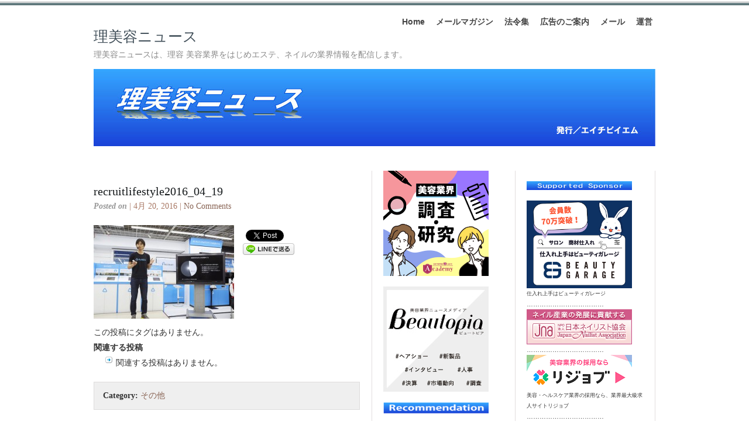

--- FILE ---
content_type: text/html; charset=UTF-8
request_url: http://ribiyo-news.jp/?attachment_id=17727
body_size: 83781
content:
<!DOCTYPE html PUBLIC "-//W3C//DTD XHTML 1.0 Transitional//EN" "http://www.w3.org/TR/xhtml1/DTD/xhtml1-transitional.dtd">
<html xmlns="http://www.w3.org/1999/xhtml">
<head profile="http://gmpg.org/xfn/11">
<meta http-equiv="Content-Type" content="text/html; charset=UTF-8" />
<meta name="distribution" content="global" />
<meta name="robots" content="follow, all" />
<meta name="language" content="en, sv" />

<title>「Airレジ」の常設サービスカウンター設置 recruitlifestyle2016_04_19 – 理美容ニュース</title>
<meta name="generator" content="WordPress 2.8.6" />
<!-- leave this for stats please -->

<link rel="Shortcut Icon" href="https://ribiyo-news.jp/wp-content/themes/elements-of-seo/images/favicon.ico" type="image/x-icon" />
<link rel="alternate" type="application/rss+xml" title="RSS 2.0" href="https://ribiyo-news.jp/?feed=rss2" />
<link rel="alternate" type="text/xml" title="RSS .92" href="https://ribiyo-news.jp/?feed=rss" />
<link rel="alternate" type="application/atom+xml" title="Atom 0.3" href="https://ribiyo-news.jp/?feed=atom" />
<link rel="pingback" href="https://ribiyo-news.jp/xmlrpc.php" />
	<link rel='archives' title='2025年12月' href='https://ribiyo-news.jp/?m=202512' />
	<link rel='archives' title='2025年11月' href='https://ribiyo-news.jp/?m=202511' />
	<link rel='archives' title='2025年10月' href='https://ribiyo-news.jp/?m=202510' />
	<link rel='archives' title='2025年9月' href='https://ribiyo-news.jp/?m=202509' />
	<link rel='archives' title='2025年8月' href='https://ribiyo-news.jp/?m=202508' />
	<link rel='archives' title='2025年7月' href='https://ribiyo-news.jp/?m=202507' />
	<link rel='archives' title='2025年6月' href='https://ribiyo-news.jp/?m=202506' />
	<link rel='archives' title='2025年5月' href='https://ribiyo-news.jp/?m=202505' />
	<link rel='archives' title='2025年4月' href='https://ribiyo-news.jp/?m=202504' />
	<link rel='archives' title='2025年3月' href='https://ribiyo-news.jp/?m=202503' />
	<link rel='archives' title='2025年2月' href='https://ribiyo-news.jp/?m=202502' />
	<link rel='archives' title='2025年1月' href='https://ribiyo-news.jp/?m=202501' />
	<link rel='archives' title='2024年12月' href='https://ribiyo-news.jp/?m=202412' />
	<link rel='archives' title='2024年11月' href='https://ribiyo-news.jp/?m=202411' />
	<link rel='archives' title='2024年10月' href='https://ribiyo-news.jp/?m=202410' />
	<link rel='archives' title='2024年9月' href='https://ribiyo-news.jp/?m=202409' />
	<link rel='archives' title='2024年8月' href='https://ribiyo-news.jp/?m=202408' />
	<link rel='archives' title='2024年7月' href='https://ribiyo-news.jp/?m=202407' />
	<link rel='archives' title='2024年6月' href='https://ribiyo-news.jp/?m=202406' />
	<link rel='archives' title='2024年5月' href='https://ribiyo-news.jp/?m=202405' />
	<link rel='archives' title='2024年4月' href='https://ribiyo-news.jp/?m=202404' />
	<link rel='archives' title='2024年3月' href='https://ribiyo-news.jp/?m=202403' />
	<link rel='archives' title='2024年2月' href='https://ribiyo-news.jp/?m=202402' />
	<link rel='archives' title='2024年1月' href='https://ribiyo-news.jp/?m=202401' />
	<link rel='archives' title='2023年12月' href='https://ribiyo-news.jp/?m=202312' />
	<link rel='archives' title='2023年11月' href='https://ribiyo-news.jp/?m=202311' />
	<link rel='archives' title='2023年10月' href='https://ribiyo-news.jp/?m=202310' />
	<link rel='archives' title='2023年9月' href='https://ribiyo-news.jp/?m=202309' />
	<link rel='archives' title='2023年8月' href='https://ribiyo-news.jp/?m=202308' />
	<link rel='archives' title='2023年7月' href='https://ribiyo-news.jp/?m=202307' />
	<link rel='archives' title='2023年6月' href='https://ribiyo-news.jp/?m=202306' />
	<link rel='archives' title='2023年5月' href='https://ribiyo-news.jp/?m=202305' />
	<link rel='archives' title='2023年4月' href='https://ribiyo-news.jp/?m=202304' />
	<link rel='archives' title='2023年3月' href='https://ribiyo-news.jp/?m=202303' />
	<link rel='archives' title='2023年2月' href='https://ribiyo-news.jp/?m=202302' />
	<link rel='archives' title='2023年1月' href='https://ribiyo-news.jp/?m=202301' />
	<link rel='archives' title='2022年12月' href='https://ribiyo-news.jp/?m=202212' />
	<link rel='archives' title='2022年11月' href='https://ribiyo-news.jp/?m=202211' />
	<link rel='archives' title='2022年10月' href='https://ribiyo-news.jp/?m=202210' />
	<link rel='archives' title='2022年9月' href='https://ribiyo-news.jp/?m=202209' />
	<link rel='archives' title='2022年8月' href='https://ribiyo-news.jp/?m=202208' />
	<link rel='archives' title='2022年7月' href='https://ribiyo-news.jp/?m=202207' />
	<link rel='archives' title='2022年6月' href='https://ribiyo-news.jp/?m=202206' />
	<link rel='archives' title='2022年5月' href='https://ribiyo-news.jp/?m=202205' />
	<link rel='archives' title='2022年4月' href='https://ribiyo-news.jp/?m=202204' />
	<link rel='archives' title='2022年3月' href='https://ribiyo-news.jp/?m=202203' />
	<link rel='archives' title='2022年2月' href='https://ribiyo-news.jp/?m=202202' />
	<link rel='archives' title='2022年1月' href='https://ribiyo-news.jp/?m=202201' />
	<link rel='archives' title='2021年12月' href='https://ribiyo-news.jp/?m=202112' />
	<link rel='archives' title='2021年11月' href='https://ribiyo-news.jp/?m=202111' />
	<link rel='archives' title='2021年10月' href='https://ribiyo-news.jp/?m=202110' />
	<link rel='archives' title='2021年9月' href='https://ribiyo-news.jp/?m=202109' />
	<link rel='archives' title='2021年8月' href='https://ribiyo-news.jp/?m=202108' />
	<link rel='archives' title='2021年7月' href='https://ribiyo-news.jp/?m=202107' />
	<link rel='archives' title='2021年6月' href='https://ribiyo-news.jp/?m=202106' />
	<link rel='archives' title='2021年5月' href='https://ribiyo-news.jp/?m=202105' />
	<link rel='archives' title='2021年4月' href='https://ribiyo-news.jp/?m=202104' />
	<link rel='archives' title='2021年3月' href='https://ribiyo-news.jp/?m=202103' />
	<link rel='archives' title='2021年2月' href='https://ribiyo-news.jp/?m=202102' />
	<link rel='archives' title='2021年1月' href='https://ribiyo-news.jp/?m=202101' />
	<link rel='archives' title='2020年12月' href='https://ribiyo-news.jp/?m=202012' />
	<link rel='archives' title='2020年11月' href='https://ribiyo-news.jp/?m=202011' />
	<link rel='archives' title='2020年10月' href='https://ribiyo-news.jp/?m=202010' />
	<link rel='archives' title='2020年9月' href='https://ribiyo-news.jp/?m=202009' />
	<link rel='archives' title='2020年8月' href='https://ribiyo-news.jp/?m=202008' />
	<link rel='archives' title='2020年7月' href='https://ribiyo-news.jp/?m=202007' />
	<link rel='archives' title='2020年6月' href='https://ribiyo-news.jp/?m=202006' />
	<link rel='archives' title='2020年5月' href='https://ribiyo-news.jp/?m=202005' />
	<link rel='archives' title='2020年4月' href='https://ribiyo-news.jp/?m=202004' />
	<link rel='archives' title='2020年3月' href='https://ribiyo-news.jp/?m=202003' />
	<link rel='archives' title='2020年2月' href='https://ribiyo-news.jp/?m=202002' />
	<link rel='archives' title='2020年1月' href='https://ribiyo-news.jp/?m=202001' />
	<link rel='archives' title='2019年12月' href='https://ribiyo-news.jp/?m=201912' />
	<link rel='archives' title='2019年11月' href='https://ribiyo-news.jp/?m=201911' />
	<link rel='archives' title='2019年10月' href='https://ribiyo-news.jp/?m=201910' />
	<link rel='archives' title='2019年9月' href='https://ribiyo-news.jp/?m=201909' />
	<link rel='archives' title='2019年8月' href='https://ribiyo-news.jp/?m=201908' />
	<link rel='archives' title='2019年7月' href='https://ribiyo-news.jp/?m=201907' />
	<link rel='archives' title='2019年6月' href='https://ribiyo-news.jp/?m=201906' />
	<link rel='archives' title='2019年5月' href='https://ribiyo-news.jp/?m=201905' />
	<link rel='archives' title='2019年4月' href='https://ribiyo-news.jp/?m=201904' />
	<link rel='archives' title='2019年3月' href='https://ribiyo-news.jp/?m=201903' />
	<link rel='archives' title='2019年2月' href='https://ribiyo-news.jp/?m=201902' />
	<link rel='archives' title='2019年1月' href='https://ribiyo-news.jp/?m=201901' />
	<link rel='archives' title='2018年12月' href='https://ribiyo-news.jp/?m=201812' />
	<link rel='archives' title='2018年11月' href='https://ribiyo-news.jp/?m=201811' />
	<link rel='archives' title='2018年10月' href='https://ribiyo-news.jp/?m=201810' />
	<link rel='archives' title='2018年9月' href='https://ribiyo-news.jp/?m=201809' />
	<link rel='archives' title='2018年8月' href='https://ribiyo-news.jp/?m=201808' />
	<link rel='archives' title='2018年7月' href='https://ribiyo-news.jp/?m=201807' />
	<link rel='archives' title='2018年6月' href='https://ribiyo-news.jp/?m=201806' />
	<link rel='archives' title='2018年5月' href='https://ribiyo-news.jp/?m=201805' />
	<link rel='archives' title='2018年4月' href='https://ribiyo-news.jp/?m=201804' />
	<link rel='archives' title='2018年3月' href='https://ribiyo-news.jp/?m=201803' />
	<link rel='archives' title='2018年2月' href='https://ribiyo-news.jp/?m=201802' />
	<link rel='archives' title='2018年1月' href='https://ribiyo-news.jp/?m=201801' />
	<link rel='archives' title='2017年12月' href='https://ribiyo-news.jp/?m=201712' />
	<link rel='archives' title='2017年11月' href='https://ribiyo-news.jp/?m=201711' />
	<link rel='archives' title='2017年10月' href='https://ribiyo-news.jp/?m=201710' />
	<link rel='archives' title='2017年9月' href='https://ribiyo-news.jp/?m=201709' />
	<link rel='archives' title='2017年8月' href='https://ribiyo-news.jp/?m=201708' />
	<link rel='archives' title='2017年7月' href='https://ribiyo-news.jp/?m=201707' />
	<link rel='archives' title='2017年6月' href='https://ribiyo-news.jp/?m=201706' />
	<link rel='archives' title='2017年5月' href='https://ribiyo-news.jp/?m=201705' />
	<link rel='archives' title='2017年4月' href='https://ribiyo-news.jp/?m=201704' />
	<link rel='archives' title='2017年3月' href='https://ribiyo-news.jp/?m=201703' />
	<link rel='archives' title='2017年2月' href='https://ribiyo-news.jp/?m=201702' />
	<link rel='archives' title='2017年1月' href='https://ribiyo-news.jp/?m=201701' />
	<link rel='archives' title='2016年12月' href='https://ribiyo-news.jp/?m=201612' />
	<link rel='archives' title='2016年11月' href='https://ribiyo-news.jp/?m=201611' />
	<link rel='archives' title='2016年10月' href='https://ribiyo-news.jp/?m=201610' />
	<link rel='archives' title='2016年9月' href='https://ribiyo-news.jp/?m=201609' />
	<link rel='archives' title='2016年8月' href='https://ribiyo-news.jp/?m=201608' />
	<link rel='archives' title='2016年7月' href='https://ribiyo-news.jp/?m=201607' />
	<link rel='archives' title='2016年6月' href='https://ribiyo-news.jp/?m=201606' />
	<link rel='archives' title='2016年5月' href='https://ribiyo-news.jp/?m=201605' />
	<link rel='archives' title='2016年4月' href='https://ribiyo-news.jp/?m=201604' />
	<link rel='archives' title='2016年3月' href='https://ribiyo-news.jp/?m=201603' />
	<link rel='archives' title='2016年2月' href='https://ribiyo-news.jp/?m=201602' />
	<link rel='archives' title='2016年1月' href='https://ribiyo-news.jp/?m=201601' />
	<link rel='archives' title='2015年12月' href='https://ribiyo-news.jp/?m=201512' />
	<link rel='archives' title='2015年11月' href='https://ribiyo-news.jp/?m=201511' />
	<link rel='archives' title='2015年10月' href='https://ribiyo-news.jp/?m=201510' />
	<link rel='archives' title='2015年9月' href='https://ribiyo-news.jp/?m=201509' />
	<link rel='archives' title='2015年8月' href='https://ribiyo-news.jp/?m=201508' />
	<link rel='archives' title='2015年7月' href='https://ribiyo-news.jp/?m=201507' />
	<link rel='archives' title='2015年6月' href='https://ribiyo-news.jp/?m=201506' />
	<link rel='archives' title='2015年5月' href='https://ribiyo-news.jp/?m=201505' />
	<link rel='archives' title='2015年4月' href='https://ribiyo-news.jp/?m=201504' />
	<link rel='archives' title='2015年3月' href='https://ribiyo-news.jp/?m=201503' />
	<link rel='archives' title='2015年2月' href='https://ribiyo-news.jp/?m=201502' />
	<link rel='archives' title='2015年1月' href='https://ribiyo-news.jp/?m=201501' />
	<link rel='archives' title='2014年12月' href='https://ribiyo-news.jp/?m=201412' />
	<link rel='archives' title='2014年11月' href='https://ribiyo-news.jp/?m=201411' />
	<link rel='archives' title='2014年10月' href='https://ribiyo-news.jp/?m=201410' />
	<link rel='archives' title='2014年9月' href='https://ribiyo-news.jp/?m=201409' />
	<link rel='archives' title='2014年8月' href='https://ribiyo-news.jp/?m=201408' />
	<link rel='archives' title='2014年7月' href='https://ribiyo-news.jp/?m=201407' />
	<link rel='archives' title='2014年6月' href='https://ribiyo-news.jp/?m=201406' />
	<link rel='archives' title='2014年5月' href='https://ribiyo-news.jp/?m=201405' />
	<link rel='archives' title='2014年4月' href='https://ribiyo-news.jp/?m=201404' />
	<link rel='archives' title='2014年3月' href='https://ribiyo-news.jp/?m=201403' />
	<link rel='archives' title='2014年2月' href='https://ribiyo-news.jp/?m=201402' />
	<link rel='archives' title='2014年1月' href='https://ribiyo-news.jp/?m=201401' />
	<link rel='archives' title='2013年12月' href='https://ribiyo-news.jp/?m=201312' />
	<link rel='archives' title='2013年11月' href='https://ribiyo-news.jp/?m=201311' />
	<link rel='archives' title='2013年10月' href='https://ribiyo-news.jp/?m=201310' />
	<link rel='archives' title='2013年9月' href='https://ribiyo-news.jp/?m=201309' />
	<link rel='archives' title='2013年8月' href='https://ribiyo-news.jp/?m=201308' />
	<link rel='archives' title='2013年7月' href='https://ribiyo-news.jp/?m=201307' />
	<link rel='archives' title='2013年6月' href='https://ribiyo-news.jp/?m=201306' />
	<link rel='archives' title='2013年5月' href='https://ribiyo-news.jp/?m=201305' />
	<link rel='archives' title='2013年4月' href='https://ribiyo-news.jp/?m=201304' />
	<link rel='archives' title='2013年3月' href='https://ribiyo-news.jp/?m=201303' />
	<link rel='archives' title='2013年2月' href='https://ribiyo-news.jp/?m=201302' />
	<link rel='archives' title='2013年1月' href='https://ribiyo-news.jp/?m=201301' />
	<link rel='archives' title='2012年12月' href='https://ribiyo-news.jp/?m=201212' />
	<link rel='archives' title='2012年11月' href='https://ribiyo-news.jp/?m=201211' />
	<link rel='archives' title='2012年10月' href='https://ribiyo-news.jp/?m=201210' />
	<link rel='archives' title='2012年9月' href='https://ribiyo-news.jp/?m=201209' />
	<link rel='archives' title='2012年8月' href='https://ribiyo-news.jp/?m=201208' />
	<link rel='archives' title='2012年7月' href='https://ribiyo-news.jp/?m=201207' />
	<link rel='archives' title='2012年6月' href='https://ribiyo-news.jp/?m=201206' />
	<link rel='archives' title='2012年5月' href='https://ribiyo-news.jp/?m=201205' />
	<link rel='archives' title='2012年4月' href='https://ribiyo-news.jp/?m=201204' />
	<link rel='archives' title='2012年3月' href='https://ribiyo-news.jp/?m=201203' />
	<link rel='archives' title='2012年2月' href='https://ribiyo-news.jp/?m=201202' />
	<link rel='archives' title='2012年1月' href='https://ribiyo-news.jp/?m=201201' />
	<link rel='archives' title='2011年12月' href='https://ribiyo-news.jp/?m=201112' />
	<link rel='archives' title='2011年11月' href='https://ribiyo-news.jp/?m=201111' />
	<link rel='archives' title='2011年10月' href='https://ribiyo-news.jp/?m=201110' />
	<link rel='archives' title='2011年9月' href='https://ribiyo-news.jp/?m=201109' />
	<link rel='archives' title='2011年8月' href='https://ribiyo-news.jp/?m=201108' />
	<link rel='archives' title='2011年7月' href='https://ribiyo-news.jp/?m=201107' />
	<link rel='archives' title='2011年6月' href='https://ribiyo-news.jp/?m=201106' />
	<link rel='archives' title='2011年5月' href='https://ribiyo-news.jp/?m=201105' />
	<link rel='archives' title='2011年4月' href='https://ribiyo-news.jp/?m=201104' />
	<link rel='archives' title='2011年3月' href='https://ribiyo-news.jp/?m=201103' />
	<link rel='archives' title='2011年2月' href='https://ribiyo-news.jp/?m=201102' />
	<link rel='archives' title='2011年1月' href='https://ribiyo-news.jp/?m=201101' />
	<link rel='archives' title='2010年12月' href='https://ribiyo-news.jp/?m=201012' />
	<link rel='archives' title='2010年11月' href='https://ribiyo-news.jp/?m=201011' />
	<link rel='archives' title='2010年10月' href='https://ribiyo-news.jp/?m=201010' />
	<link rel='archives' title='2010年9月' href='https://ribiyo-news.jp/?m=201009' />
	<link rel='archives' title='2010年8月' href='https://ribiyo-news.jp/?m=201008' />
	<link rel='archives' title='2010年7月' href='https://ribiyo-news.jp/?m=201007' />
	<link rel='archives' title='2010年6月' href='https://ribiyo-news.jp/?m=201006' />
	<link rel='archives' title='2010年5月' href='https://ribiyo-news.jp/?m=201005' />
	<link rel='archives' title='2010年4月' href='https://ribiyo-news.jp/?m=201004' />
	<link rel='archives' title='2010年3月' href='https://ribiyo-news.jp/?m=201003' />
	<link rel='archives' title='2010年2月' href='https://ribiyo-news.jp/?m=201002' />
	<link rel='archives' title='2010年1月' href='https://ribiyo-news.jp/?m=201001' />
	<link rel='archives' title='2009年12月' href='https://ribiyo-news.jp/?m=200912' />
	<link rel='archives' title='2009年11月' href='https://ribiyo-news.jp/?m=200911' />
	<link rel='archives' title='2009年10月' href='https://ribiyo-news.jp/?m=200910' />
<script type="text/javascript" src="http://yui.yahooapis.com/combo?2.7.0/build/yahoo-dom-event/yahoo-dom-event.js&2.7.0/build/animation/animation-min.js"></script><link rel="stylesheet" type="text/css" href="https://ribiyo-news.jp/wp-content/plugins/wp-to-top/css/wp-to-top.css" /><!--[if lte IE 6]><link rel="stylesheet" type="text/css" href="https://ribiyo-news.jp/wp-content/plugins/wp-to-top/css/wp-to-topie6.css" /><![endif]--><link rel="alternate" type="application/rss+xml" title="理美容ニュース &raquo; recruitlifestyle2016_04_19 のコメントのフィード" href="https://ribiyo-news.jp/?feed=rss2&amp;p=17727" />
<link rel='stylesheet' id='contact-form-7-css'  href='https://ribiyo-news.jp/wp-content/plugins/contact-form-7/styles.css?ver=2.2.1' type='text/css' media='all' />
<link rel='stylesheet' id='wp-pagenavi-css'  href='https://ribiyo-news.jp/wp-content/plugins/wp-pagenavi/pagenavi-css.css?ver=2.70' type='text/css' media='' />
<script type='text/javascript' src='https://ribiyo-news.jp/wp-content/plugins/wp-to-top/js/wp-to-top.js?ver=2.8.6'></script>
<script type='text/javascript' src='https://ribiyo-news.jp/wp-includes/js/jquery/jquery.js?ver=1.3.2'></script>
<link rel="EditURI" type="application/rsd+xml" title="RSD" href="https://ribiyo-news.jp/xmlrpc.php?rsd" />
<link rel="wlwmanifest" type="application/wlwmanifest+xml" href="https://ribiyo-news.jp/wp-includes/wlwmanifest.xml" /> 
<link rel='index' title='理美容ニュース' href='https://ribiyo-news.jp' />
<link rel='up' title='「Airレジ」の常設サービスカウンター設置' href='https://ribiyo-news.jp/?p=17723' />
<link rel='prev' title='「Airレジ」の常設サービスカウンター設置' href='https://ribiyo-news.jp/?p=17723' />
<meta name="generator" content="WordPress 2.8.6" />

<!-- All in One SEO Pack 1.6.10.2 by Michael Torbert of Semper Fi Web Design[418,477] -->
<meta name="description" content="メディアを対象にした披露セレモニーで、「Airレジ」の有意性や将来展望などを説明する担当者 17727" />
<link rel="canonical" href="https://ribiyo-news.jp/?attachment_id=17727" />
<!-- /all in one seo pack -->
<link rel="alternate" media="handheld" type="text/html" href="https://ribiyo-news.jp/?attachment_id=17727" />
<!-- BEGIN: WP Social Bookmarking Light -->
<script type="text/javascript" src="http://connect.facebook.net/ja_JP/all.js#xfbml=1"></script>
<style type="text/css">
.wp_social_bookmarking_light{
    border: 0 !important;
    padding: 0 !important;
    margin: 0 !important;
}
.wp_social_bookmarking_light div{
    float: left !important;
    border: 0 !important;
    padding: 0 !important;
    margin: 0 5px 0px 0 !important;
    height: 23px !important;
    text-indent: 0 !important;
}
.wp_social_bookmarking_light img{
    border: 0 !important;
    padding: 0;
    margin: 0;
    vertical-align: top !important;
}
.wp_social_bookmarking_light_clear{
    clear: both !important;
}
.wsbl_twitter{
    width: 100px;
}</style>
<!-- END: WP Social Bookmarking Light -->
<style type="text/css" media="screen">
<!-- @import url( https://ribiyo-news.jp/wp-content/themes/elements-of-seo/style.css ); -->
</style>
</head>

<body>

<div id="wrap">

<div id="stripe"></div>

	<div id="nav">
		<ul>
			<li><a href="https://ribiyo-news.jp">Home</a></li>
			<li class="page_item page-item-134"><a href="https://ribiyo-news.jp/?page_id=134" title="メールマガジン">メールマガジン</a></li>
<li class="page_item page-item-918"><a href="https://ribiyo-news.jp/?page_id=918" title="法令集">法令集</a></li>
<li class="page_item page-item-137"><a href="https://ribiyo-news.jp/?page_id=137" title="広告のご案内">広告のご案内</a></li>
<li class="page_item page-item-132"><a href="https://ribiyo-news.jp/?page_id=132" title="メール">メール</a></li>
<li class="page_item page-item-141"><a href="https://ribiyo-news.jp/?page_id=141" title="運営">運営</a></li>
		</ul>
	</div>

	<div id="masthead">
		<h1><a href="https://ribiyo-news.jp">理美容ニュース</a></h1>
		<h3>理美容ニュースは、理容 美容業界をはじめエステ、ネイルの業界情報を配信します。</h3>
	</div>

	<div id="banner" onclick="location.href='https://ribiyo-news.jp';" style="cursor: pointer;"></div>

<div id="content">

<div id="contentleft">
		<h1><a href="https://ribiyo-news.jp/?attachment_id=17727" rel="bookmark">recruitlifestyle2016_04_19</a></h1>
	
	<p class="date"><b>Posted on</b> | 4月 20, 2016 | <a href="https://ribiyo-news.jp/?attachment_id=17727#respond" title="recruitlifestyle2016_04_19 へのコメント">No Comments</a></p>
	
	  
	<p class="attachment"><a href='https://ribiyo-news.jp/wp-content/uploads/2016/04/recruitlifestyle2016_04_19.jpg' title='recruitlifestyle2016_04_19'><img width="240" height="160" src="https://ribiyo-news.jp/wp-content/uploads/2016/04/recruitlifestyle2016_04_19-240x160.jpg" class="attachment-medium" alt="メディアを対象にした披露セレモニーで、「Airレジ」の有意性や将来展望などを説明する担当者" title="recruitlifestyle2016_04_19" /></a></p>
<div class='wp_social_bookmarking_light'><div class="wsbl_facebook_like"><fb:like href="https://ribiyo-news.jp/?attachment_id=17727" send="false" layout="button_count" width="100" show_faces="false" action="like" colorscheme="light" font=""></fb:like></div><div class="wsbl_twitter"><iframe allowtransparency="true" frameborder="0" scrolling="no" src="http://platform.twitter.com/widgets/tweet_button.html?url=https%3A%2F%2Fribiyo-news.jp%2F%3Fattachment_id%3D17727&amp;text=recruitlifestyle2016_04_19&amp;lang=ja&amp;count=horizontal" style="width:130px; height:20px;"></iframe></div><div class="wsbl_line"><a href='http://line.naver.jp/R/msg/text/?recruitlifestyle2016_04_19%0D%0Ahttps://ribiyo-news.jp/?attachment_id=17727' title='LINEで送る' rel=nofollow class='wp_social_bookmarking_light_a' target=_blank><img src='https://ribiyo-news.jp/wp-content/plugins/wp-social-bookmarking-light/images/line88x20.png' alt='LINEで送る' title='LINEで送る' width='88' height='20' class='wp_social_bookmarking_light_img' /></a></div></div><br class='wp_social_bookmarking_light_clear' />この投稿にタグはありません。
	<h4>関連する投稿</h4>
	<ul class="st-related-posts">
	<li>関連する投稿はありません。</li>
	</ul>

<div style="clear:both;"></div>
	
	<div class="bt-links"><strong>Category:</strong> <a href="https://ribiyo-news.jp/?cat=50" title="その他 の投稿をすべて表示" rel="category">その他</a><br /></div>
	
	<!--
	<rdf:RDF xmlns:rdf="http://www.w3.org/1999/02/22-rdf-syntax-ns#"
				xmlns:dc="http://purl.org/dc/elements/1.1/"
				xmlns:trackback="http://madskills.com/public/xml/rss/module/trackback/">
			<rdf:Description rdf:about="https://ribiyo-news.jp/?attachment_id=17727"
    dc:identifier="https://ribiyo-news.jp/?attachment_id=17727"
    dc:title="recruitlifestyle2016_04_19"
    trackback:ping="https://ribiyo-news.jp/wp-trackback.php?p=17727" />
</rdf:RDF>	-->
	
	<h3>Comments</h3>
	
<!-- You can start editing here. -->

<div id="commentblock">

			<!-- If comments are closed. -->
		<p class="nocomments">Comments are closed.</p></div>

	

	
	
	</div>
	
<!-- begin l_sidebar -->

	<div id="l_sidebar">

	<li id="text-22" class="widget widget_text">			<div class="textwidget"><a href="https://hba.beauty.hotpepper.jp/search/?vos=othbaxotrbotrb20221018"><img src="https://ribiyo-news.jp/wp-content/uploads/2022/10/bnr_ribiyo-news_search_top.png" border="0" alt="“beauty.hotpepper"></a>
</br>
</br>
<a href="https://www.beautopia.jp/?utm_source=ribiyonews&utm_medium=affiliate"><img src="https://ribiyo-news.jp/wp-content/uploads/2025/03/beautopia-salon-news-ad.jpg" border="0" alt="“first"></a></div>
		</li>
<li id="text-2" class="widget widget_text">			<div class="textwidget"><br>
<img src="https://ribiyo-news.jp/wp-content/uploads/2014/09/recommendation_logo180.png" width="180" height="20"><br>
&nbsp;<br>

<a href="https://ribiyo-news.jp/?p=48426"><img src=https://ribiyo-news.jp/wp-content/uploads/2025/11/bishou2025.jpg
" border="0" alt="“"></a><br>
美翔祭“Anniversary”<br><br>

<a href="https://ribiyo-news.jp/?p=47705
"><img src=https://ribiyo-news.jp/wp-content/uploads/2025/09/hair.jpg
" border="0" alt="1 direction"></a><br>
1 direction/110th TM mode<br><br>

<a href="https://ribiyo-news.jp/?p=47702
"><img src=https://ribiyo-news.jp/wp-content/uploads/2025/09/obi.jpg
" border="0" alt="「フージョン」「櫻花）」"></a><br>
「フージョン」「櫻花）」/110th TM mode<br><br>

<a href="https://ribiyo-news.jp/?p=47657
"><img src=https://ribiyo-news.jp/wp-content/uploads/2025/09/iwatani_180.jpg
" border="0" alt="Chronos Kairos"></a><br>
Chronos Kairos<br><br>

<a href="https://ribiyo-news.jp/?p=47525
"><img src=https://ribiyo-news.jp/wp-content/uploads/2025/08/1801.jpg
" border="0" alt="“zero essence"></a><br>
zero essence<br><br>

<a href="https://ribiyonews-plus.jp/?p=14616
"><img src=https://ribiyo-news.jp/wp-content/uploads/2025/08/180.jpg
" border="0" alt="“Hair Creation-2026「Eance」"></a><br>
Hair Creation-2026「Eance」<br><br>

<a href="https://ribiyo-news.jp/?p=42768"><img src=https://ribiyo-news.jp/wp-content/uploads/2024/06/nail_180.png
" border="0" alt="“Become a nail artist"></a><br>
Become a nail artist<br><br>
</div>
		</li>
<li id="search-3" class="widget widget_search"><h2 class="widgettitle">理美容ニュース検索</h2>
<form role="search" method="get" id="searchform" action="https://ribiyo-news.jp/" >
	<div><label class="screen-reader-text" for="s">検索:</label>
	<input type="text" value="" name="s" id="s" />
	<input type="submit" id="searchsubmit" value="検索" />
	</div>
	</form></li>
<li id="text-17" class="widget widget_text"><h2 class="widgettitle">データ＜資料／政府、日本公庫＞</h2>
			<div class="textwidget"><p>【美容系料金／2024年】<br />
小売物価統計調査より<br />
＜2025年5月＞<br />
（県庁所在都市の平均）<br />
品目／料金(円)／(前年比)<br />
理髪料／3,728(+60)<br />
パーマネント代／8,697(+153)<br />
カット代／3,735(+52)<br />
ヘアカラーリング代／6,375(+133)<br />
エステティック料金／12,264(＋276)<br />
‥‥‥‥‥‥‥‥<br />
【消費者物価指数／2024年】<br />
＜2025年1月＞<br />
品目：指数(前年比)<br />
総合指数：108.5(＋2.7)<br />
理髪料：103.3(＋1.4)<br />
パーマネント代：104.3(＋1.4)<br />
カット代：104.4(＋1.5)<br />
ヘアカラーリング代：104.3(＋1.5)<br />
エステティック料金：106.2(＋1.5)<br />
＊2020年＝100<br />
‥‥‥‥‥‥‥‥<br />
【美容品目の家計調査／2024年】<br />
1世帯当り年間支払金額<br />
＜2025年2月＞<br />
品目：金額(前年比／％)<br />
理髪：4903円（＋0.4）<br />
パーマ：2430円（－1.7）<br />
カット：6991円（+2.8）<br />
その他：2万4160円（+5.4）<br />
＊家計調査「二人以上の世帯」より<br />
‥‥‥‥‥‥‥‥<br />
【日本政策金融公庫・生衛融資】<br />
＜2025年12月1日発表＞<br />
融資の種類：利率<br />
・無担保融資の基準金利（税務申告を2期終えている人）：3.00-4.50％<br />
・有担保融資の基準金利：2.00-4.10％<br />
・マル経融資（特利Ｆ）：2.10％<br />
＊条件によって金利が違います。<br />
＊上記以外の融資と利率は<br />
<A target="_blank" href="https://www.jfc.go.jp/n/rate/index.html">日本公庫融資情報</A></p>
</div>
		</li>
<li id="text-25" class="widget widget_text"><h2 class="widgettitle">業界データ</h2>
			<div class="textwidget"><a href="https://ribiyonews-plus.jp/?p=14560" target="_blank">国勢調査にみる理美容師数100年の推移</a>
<br>
<a href="https://ribiyonews-plus.jp/?p=14568" target="_blank">国勢調査(2020年)</a>
<br>
<a href="https://ribiyonews-plus.jp/?p=14702" target="_blank">経済センサス活動調査（2021年）</a>
<br>
<a href="https://ribiyo-news.jp/?p=31467" target="_blank">経済センサス基礎調査（2019年）</a>
<br>
<a href="https://ribiyo-news.jp/?p=37985
" target="_blank">経済センサス活動調査（2016年）細分類</a>
<br>
<a href="https://ribiyo-news.jp/?p=39267" target="_blank">PIO-NET相談件数（2022年度）</a>
<br>
<a href="https://ribiyo-news.jp/?p=43917" target="_blank">新規免許登録件数（令和5年度）</a>
<br>
<a href="https://ribiyo-news.jp/?p=40433" target="_blank">衛生行政報告（2023年3月末）</a>
<br>
<a href="https://ribiyo-news.jp/?p=46044" target="_blank">小売物価統計調査／2024年</a>
<br>
<a href="https://ribiyo-news.jp/?p=35729" target="_blank">推定市場規模（2021年）</a>
<br>
<a href="https://ribiyo-news.jp/?p=45121" target="_blank">美容系消費者物価指数（2024年）</a>
<br>
<a href="https://ribiyo-news.jp/?p=45258" target="_blank">家計調査2024年</a>
<br>
<a href="https://ribiyo-news.jp/?p=39759" target="_blank">家計調査　長期データ</a>
<br>
<a href="https://ribiyo-news.jp/?p=45763" target="_blank">賃金構造基本統計調査（ 2024年）</a>
<br>
<a href="https://ribiyo-news.jp/?p=31570" target="_blank">経済構造実態調査／2019年</a>
<br>
<a href="https://ribiyo-news.jp/?p=32421" target="_blank">卒就職者の美容業離職状況（2016年）</a>
<br>
<a href="http://ribiyo-news.jp/?p=26751" target="_blank">訪問理美容の利用実態調査</a>
<br>
<a href="http://ribiyo-news.jp/?p=27327" target="_blank">専門学校生調査（2016年）</a>
<br>
<a href="https://ribiyo-news.jp/?p=44261" target="_blank">白髪・薄毛人口（2024年）</a>
<br>
<a href="https://ribiyo-news.jp/?p=44552" target="_blank">理容・美容　組合員数（2024年）</a>
<br>
<a href="https://ribiyo-news.jp/?p=46385" target="_blank">理美容師のカスハラ被害（2024年）</a>
<br>
<a href="https://ribiyo-news.jp/?p=46370" target="_blank">理容統計年報（2025年版）</a>
<br>
<a href="https://ribiyo-news.jp/?p=46982" target="_blank">美容センサス2025年上期</a>
<br>
<a href="https://ribiyo-news.jp/?p=46126" target="_blank">美容サロン就業実態調査2025</a>
<br>
</div>
		</li>
<li id="archives-2" class="widget widget_archive"><h2 class="widgettitle">理美容ニュース　過去記事</h2>
		<select name="archive-dropdown" onchange='document.location.href=this.options[this.selectedIndex].value;'> <option value="">月を選択</option> 	<option value='https://ribiyo-news.jp/?m=202512'> 2025年12月 &nbsp;(54)</option>
	<option value='https://ribiyo-news.jp/?m=202511'> 2025年11月 &nbsp;(82)</option>
	<option value='https://ribiyo-news.jp/?m=202510'> 2025年10月 &nbsp;(78)</option>
	<option value='https://ribiyo-news.jp/?m=202509'> 2025年9月 &nbsp;(75)</option>
	<option value='https://ribiyo-news.jp/?m=202508'> 2025年8月 &nbsp;(47)</option>
	<option value='https://ribiyo-news.jp/?m=202507'> 2025年7月 &nbsp;(80)</option>
	<option value='https://ribiyo-news.jp/?m=202506'> 2025年6月 &nbsp;(73)</option>
	<option value='https://ribiyo-news.jp/?m=202505'> 2025年5月 &nbsp;(89)</option>
	<option value='https://ribiyo-news.jp/?m=202504'> 2025年4月 &nbsp;(75)</option>
	<option value='https://ribiyo-news.jp/?m=202503'> 2025年3月 &nbsp;(72)</option>
	<option value='https://ribiyo-news.jp/?m=202502'> 2025年2月 &nbsp;(71)</option>
	<option value='https://ribiyo-news.jp/?m=202501'> 2025年1月 &nbsp;(54)</option>
	<option value='https://ribiyo-news.jp/?m=202412'> 2024年12月 &nbsp;(53)</option>
	<option value='https://ribiyo-news.jp/?m=202411'> 2024年11月 &nbsp;(72)</option>
	<option value='https://ribiyo-news.jp/?m=202410'> 2024年10月 &nbsp;(71)</option>
	<option value='https://ribiyo-news.jp/?m=202409'> 2024年9月 &nbsp;(60)</option>
	<option value='https://ribiyo-news.jp/?m=202408'> 2024年8月 &nbsp;(72)</option>
	<option value='https://ribiyo-news.jp/?m=202407'> 2024年7月 &nbsp;(59)</option>
	<option value='https://ribiyo-news.jp/?m=202406'> 2024年6月 &nbsp;(68)</option>
	<option value='https://ribiyo-news.jp/?m=202405'> 2024年5月 &nbsp;(68)</option>
	<option value='https://ribiyo-news.jp/?m=202404'> 2024年4月 &nbsp;(82)</option>
	<option value='https://ribiyo-news.jp/?m=202403'> 2024年3月 &nbsp;(86)</option>
	<option value='https://ribiyo-news.jp/?m=202402'> 2024年2月 &nbsp;(80)</option>
	<option value='https://ribiyo-news.jp/?m=202401'> 2024年1月 &nbsp;(57)</option>
	<option value='https://ribiyo-news.jp/?m=202312'> 2023年12月 &nbsp;(57)</option>
	<option value='https://ribiyo-news.jp/?m=202311'> 2023年11月 &nbsp;(75)</option>
	<option value='https://ribiyo-news.jp/?m=202310'> 2023年10月 &nbsp;(81)</option>
	<option value='https://ribiyo-news.jp/?m=202309'> 2023年9月 &nbsp;(85)</option>
	<option value='https://ribiyo-news.jp/?m=202308'> 2023年8月 &nbsp;(76)</option>
	<option value='https://ribiyo-news.jp/?m=202307'> 2023年7月 &nbsp;(71)</option>
	<option value='https://ribiyo-news.jp/?m=202306'> 2023年6月 &nbsp;(89)</option>
	<option value='https://ribiyo-news.jp/?m=202305'> 2023年5月 &nbsp;(79)</option>
	<option value='https://ribiyo-news.jp/?m=202304'> 2023年4月 &nbsp;(81)</option>
	<option value='https://ribiyo-news.jp/?m=202303'> 2023年3月 &nbsp;(76)</option>
	<option value='https://ribiyo-news.jp/?m=202302'> 2023年2月 &nbsp;(59)</option>
	<option value='https://ribiyo-news.jp/?m=202301'> 2023年1月 &nbsp;(63)</option>
	<option value='https://ribiyo-news.jp/?m=202212'> 2022年12月 &nbsp;(54)</option>
	<option value='https://ribiyo-news.jp/?m=202211'> 2022年11月 &nbsp;(71)</option>
	<option value='https://ribiyo-news.jp/?m=202210'> 2022年10月 &nbsp;(61)</option>
	<option value='https://ribiyo-news.jp/?m=202209'> 2022年9月 &nbsp;(73)</option>
	<option value='https://ribiyo-news.jp/?m=202208'> 2022年8月 &nbsp;(70)</option>
	<option value='https://ribiyo-news.jp/?m=202207'> 2022年7月 &nbsp;(57)</option>
	<option value='https://ribiyo-news.jp/?m=202206'> 2022年6月 &nbsp;(63)</option>
	<option value='https://ribiyo-news.jp/?m=202205'> 2022年5月 &nbsp;(46)</option>
	<option value='https://ribiyo-news.jp/?m=202204'> 2022年4月 &nbsp;(79)</option>
	<option value='https://ribiyo-news.jp/?m=202203'> 2022年3月 &nbsp;(64)</option>
	<option value='https://ribiyo-news.jp/?m=202202'> 2022年2月 &nbsp;(69)</option>
	<option value='https://ribiyo-news.jp/?m=202201'> 2022年1月 &nbsp;(56)</option>
	<option value='https://ribiyo-news.jp/?m=202112'> 2021年12月 &nbsp;(57)</option>
	<option value='https://ribiyo-news.jp/?m=202111'> 2021年11月 &nbsp;(72)</option>
	<option value='https://ribiyo-news.jp/?m=202110'> 2021年10月 &nbsp;(73)</option>
	<option value='https://ribiyo-news.jp/?m=202109'> 2021年9月 &nbsp;(60)</option>
	<option value='https://ribiyo-news.jp/?m=202108'> 2021年8月 &nbsp;(48)</option>
	<option value='https://ribiyo-news.jp/?m=202107'> 2021年7月 &nbsp;(59)</option>
	<option value='https://ribiyo-news.jp/?m=202106'> 2021年6月 &nbsp;(68)</option>
	<option value='https://ribiyo-news.jp/?m=202105'> 2021年5月 &nbsp;(50)</option>
	<option value='https://ribiyo-news.jp/?m=202104'> 2021年4月 &nbsp;(79)</option>
	<option value='https://ribiyo-news.jp/?m=202103'> 2021年3月 &nbsp;(67)</option>
	<option value='https://ribiyo-news.jp/?m=202102'> 2021年2月 &nbsp;(65)</option>
	<option value='https://ribiyo-news.jp/?m=202101'> 2021年1月 &nbsp;(38)</option>
	<option value='https://ribiyo-news.jp/?m=202012'> 2020年12月 &nbsp;(53)</option>
	<option value='https://ribiyo-news.jp/?m=202011'> 2020年11月 &nbsp;(72)</option>
	<option value='https://ribiyo-news.jp/?m=202010'> 2020年10月 &nbsp;(63)</option>
	<option value='https://ribiyo-news.jp/?m=202009'> 2020年9月 &nbsp;(62)</option>
	<option value='https://ribiyo-news.jp/?m=202008'> 2020年8月 &nbsp;(65)</option>
	<option value='https://ribiyo-news.jp/?m=202007'> 2020年7月 &nbsp;(63)</option>
	<option value='https://ribiyo-news.jp/?m=202006'> 2020年6月 &nbsp;(71)</option>
	<option value='https://ribiyo-news.jp/?m=202005'> 2020年5月 &nbsp;(62)</option>
	<option value='https://ribiyo-news.jp/?m=202004'> 2020年4月 &nbsp;(73)</option>
	<option value='https://ribiyo-news.jp/?m=202003'> 2020年3月 &nbsp;(65)</option>
	<option value='https://ribiyo-news.jp/?m=202002'> 2020年2月 &nbsp;(60)</option>
	<option value='https://ribiyo-news.jp/?m=202001'> 2020年1月 &nbsp;(46)</option>
	<option value='https://ribiyo-news.jp/?m=201912'> 2019年12月 &nbsp;(60)</option>
	<option value='https://ribiyo-news.jp/?m=201911'> 2019年11月 &nbsp;(69)</option>
	<option value='https://ribiyo-news.jp/?m=201910'> 2019年10月 &nbsp;(71)</option>
	<option value='https://ribiyo-news.jp/?m=201909'> 2019年9月 &nbsp;(69)</option>
	<option value='https://ribiyo-news.jp/?m=201908'> 2019年8月 &nbsp;(45)</option>
	<option value='https://ribiyo-news.jp/?m=201907'> 2019年7月 &nbsp;(62)</option>
	<option value='https://ribiyo-news.jp/?m=201906'> 2019年6月 &nbsp;(57)</option>
	<option value='https://ribiyo-news.jp/?m=201905'> 2019年5月 &nbsp;(56)</option>
	<option value='https://ribiyo-news.jp/?m=201904'> 2019年4月 &nbsp;(47)</option>
	<option value='https://ribiyo-news.jp/?m=201903'> 2019年3月 &nbsp;(66)</option>
	<option value='https://ribiyo-news.jp/?m=201902'> 2019年2月 &nbsp;(51)</option>
	<option value='https://ribiyo-news.jp/?m=201901'> 2019年1月 &nbsp;(45)</option>
	<option value='https://ribiyo-news.jp/?m=201812'> 2018年12月 &nbsp;(52)</option>
	<option value='https://ribiyo-news.jp/?m=201811'> 2018年11月 &nbsp;(65)</option>
	<option value='https://ribiyo-news.jp/?m=201810'> 2018年10月 &nbsp;(62)</option>
	<option value='https://ribiyo-news.jp/?m=201809'> 2018年9月 &nbsp;(52)</option>
	<option value='https://ribiyo-news.jp/?m=201808'> 2018年8月 &nbsp;(40)</option>
	<option value='https://ribiyo-news.jp/?m=201807'> 2018年7月 &nbsp;(57)</option>
	<option value='https://ribiyo-news.jp/?m=201806'> 2018年6月 &nbsp;(58)</option>
	<option value='https://ribiyo-news.jp/?m=201805'> 2018年5月 &nbsp;(61)</option>
	<option value='https://ribiyo-news.jp/?m=201804'> 2018年4月 &nbsp;(64)</option>
	<option value='https://ribiyo-news.jp/?m=201803'> 2018年3月 &nbsp;(73)</option>
	<option value='https://ribiyo-news.jp/?m=201802'> 2018年2月 &nbsp;(54)</option>
	<option value='https://ribiyo-news.jp/?m=201801'> 2018年1月 &nbsp;(57)</option>
	<option value='https://ribiyo-news.jp/?m=201712'> 2017年12月 &nbsp;(45)</option>
	<option value='https://ribiyo-news.jp/?m=201711'> 2017年11月 &nbsp;(57)</option>
	<option value='https://ribiyo-news.jp/?m=201710'> 2017年10月 &nbsp;(57)</option>
	<option value='https://ribiyo-news.jp/?m=201709'> 2017年9月 &nbsp;(53)</option>
	<option value='https://ribiyo-news.jp/?m=201708'> 2017年8月 &nbsp;(46)</option>
	<option value='https://ribiyo-news.jp/?m=201707'> 2017年7月 &nbsp;(51)</option>
	<option value='https://ribiyo-news.jp/?m=201706'> 2017年6月 &nbsp;(52)</option>
	<option value='https://ribiyo-news.jp/?m=201705'> 2017年5月 &nbsp;(62)</option>
	<option value='https://ribiyo-news.jp/?m=201704'> 2017年4月 &nbsp;(56)</option>
	<option value='https://ribiyo-news.jp/?m=201703'> 2017年3月 &nbsp;(60)</option>
	<option value='https://ribiyo-news.jp/?m=201702'> 2017年2月 &nbsp;(51)</option>
	<option value='https://ribiyo-news.jp/?m=201701'> 2017年1月 &nbsp;(63)</option>
	<option value='https://ribiyo-news.jp/?m=201612'> 2016年12月 &nbsp;(58)</option>
	<option value='https://ribiyo-news.jp/?m=201611'> 2016年11月 &nbsp;(55)</option>
	<option value='https://ribiyo-news.jp/?m=201610'> 2016年10月 &nbsp;(65)</option>
	<option value='https://ribiyo-news.jp/?m=201609'> 2016年9月 &nbsp;(64)</option>
	<option value='https://ribiyo-news.jp/?m=201608'> 2016年8月 &nbsp;(38)</option>
	<option value='https://ribiyo-news.jp/?m=201607'> 2016年7月 &nbsp;(59)</option>
	<option value='https://ribiyo-news.jp/?m=201606'> 2016年6月 &nbsp;(55)</option>
	<option value='https://ribiyo-news.jp/?m=201605'> 2016年5月 &nbsp;(51)</option>
	<option value='https://ribiyo-news.jp/?m=201604'> 2016年4月 &nbsp;(60)</option>
	<option value='https://ribiyo-news.jp/?m=201603'> 2016年3月 &nbsp;(74)</option>
	<option value='https://ribiyo-news.jp/?m=201602'> 2016年2月 &nbsp;(53)</option>
	<option value='https://ribiyo-news.jp/?m=201601'> 2016年1月 &nbsp;(53)</option>
	<option value='https://ribiyo-news.jp/?m=201512'> 2015年12月 &nbsp;(52)</option>
	<option value='https://ribiyo-news.jp/?m=201511'> 2015年11月 &nbsp;(56)</option>
	<option value='https://ribiyo-news.jp/?m=201510'> 2015年10月 &nbsp;(64)</option>
	<option value='https://ribiyo-news.jp/?m=201509'> 2015年9月 &nbsp;(67)</option>
	<option value='https://ribiyo-news.jp/?m=201508'> 2015年8月 &nbsp;(55)</option>
	<option value='https://ribiyo-news.jp/?m=201507'> 2015年7月 &nbsp;(58)</option>
	<option value='https://ribiyo-news.jp/?m=201506'> 2015年6月 &nbsp;(55)</option>
	<option value='https://ribiyo-news.jp/?m=201505'> 2015年5月 &nbsp;(54)</option>
	<option value='https://ribiyo-news.jp/?m=201504'> 2015年4月 &nbsp;(56)</option>
	<option value='https://ribiyo-news.jp/?m=201503'> 2015年3月 &nbsp;(68)</option>
	<option value='https://ribiyo-news.jp/?m=201502'> 2015年2月 &nbsp;(45)</option>
	<option value='https://ribiyo-news.jp/?m=201501'> 2015年1月 &nbsp;(47)</option>
	<option value='https://ribiyo-news.jp/?m=201412'> 2014年12月 &nbsp;(55)</option>
	<option value='https://ribiyo-news.jp/?m=201411'> 2014年11月 &nbsp;(66)</option>
	<option value='https://ribiyo-news.jp/?m=201410'> 2014年10月 &nbsp;(59)</option>
	<option value='https://ribiyo-news.jp/?m=201409'> 2014年9月 &nbsp;(58)</option>
	<option value='https://ribiyo-news.jp/?m=201408'> 2014年8月 &nbsp;(56)</option>
	<option value='https://ribiyo-news.jp/?m=201407'> 2014年7月 &nbsp;(68)</option>
	<option value='https://ribiyo-news.jp/?m=201406'> 2014年6月 &nbsp;(66)</option>
	<option value='https://ribiyo-news.jp/?m=201405'> 2014年5月 &nbsp;(65)</option>
	<option value='https://ribiyo-news.jp/?m=201404'> 2014年4月 &nbsp;(62)</option>
	<option value='https://ribiyo-news.jp/?m=201403'> 2014年3月 &nbsp;(57)</option>
	<option value='https://ribiyo-news.jp/?m=201402'> 2014年2月 &nbsp;(42)</option>
	<option value='https://ribiyo-news.jp/?m=201401'> 2014年1月 &nbsp;(51)</option>
	<option value='https://ribiyo-news.jp/?m=201312'> 2013年12月 &nbsp;(38)</option>
	<option value='https://ribiyo-news.jp/?m=201311'> 2013年11月 &nbsp;(54)</option>
	<option value='https://ribiyo-news.jp/?m=201310'> 2013年10月 &nbsp;(75)</option>
	<option value='https://ribiyo-news.jp/?m=201309'> 2013年9月 &nbsp;(58)</option>
	<option value='https://ribiyo-news.jp/?m=201308'> 2013年8月 &nbsp;(43)</option>
	<option value='https://ribiyo-news.jp/?m=201307'> 2013年7月 &nbsp;(55)</option>
	<option value='https://ribiyo-news.jp/?m=201306'> 2013年6月 &nbsp;(75)</option>
	<option value='https://ribiyo-news.jp/?m=201305'> 2013年5月 &nbsp;(66)</option>
	<option value='https://ribiyo-news.jp/?m=201304'> 2013年4月 &nbsp;(70)</option>
	<option value='https://ribiyo-news.jp/?m=201303'> 2013年3月 &nbsp;(63)</option>
	<option value='https://ribiyo-news.jp/?m=201302'> 2013年2月 &nbsp;(63)</option>
	<option value='https://ribiyo-news.jp/?m=201301'> 2013年1月 &nbsp;(43)</option>
	<option value='https://ribiyo-news.jp/?m=201212'> 2012年12月 &nbsp;(39)</option>
	<option value='https://ribiyo-news.jp/?m=201211'> 2012年11月 &nbsp;(67)</option>
	<option value='https://ribiyo-news.jp/?m=201210'> 2012年10月 &nbsp;(73)</option>
	<option value='https://ribiyo-news.jp/?m=201209'> 2012年9月 &nbsp;(58)</option>
	<option value='https://ribiyo-news.jp/?m=201208'> 2012年8月 &nbsp;(57)</option>
	<option value='https://ribiyo-news.jp/?m=201207'> 2012年7月 &nbsp;(67)</option>
	<option value='https://ribiyo-news.jp/?m=201206'> 2012年6月 &nbsp;(66)</option>
	<option value='https://ribiyo-news.jp/?m=201205'> 2012年5月 &nbsp;(62)</option>
	<option value='https://ribiyo-news.jp/?m=201204'> 2012年4月 &nbsp;(65)</option>
	<option value='https://ribiyo-news.jp/?m=201203'> 2012年3月 &nbsp;(56)</option>
	<option value='https://ribiyo-news.jp/?m=201202'> 2012年2月 &nbsp;(45)</option>
	<option value='https://ribiyo-news.jp/?m=201201'> 2012年1月 &nbsp;(46)</option>
	<option value='https://ribiyo-news.jp/?m=201112'> 2011年12月 &nbsp;(39)</option>
	<option value='https://ribiyo-news.jp/?m=201111'> 2011年11月 &nbsp;(58)</option>
	<option value='https://ribiyo-news.jp/?m=201110'> 2011年10月 &nbsp;(59)</option>
	<option value='https://ribiyo-news.jp/?m=201109'> 2011年9月 &nbsp;(58)</option>
	<option value='https://ribiyo-news.jp/?m=201108'> 2011年8月 &nbsp;(35)</option>
	<option value='https://ribiyo-news.jp/?m=201107'> 2011年7月 &nbsp;(43)</option>
	<option value='https://ribiyo-news.jp/?m=201106'> 2011年6月 &nbsp;(61)</option>
	<option value='https://ribiyo-news.jp/?m=201105'> 2011年5月 &nbsp;(54)</option>
	<option value='https://ribiyo-news.jp/?m=201104'> 2011年4月 &nbsp;(72)</option>
	<option value='https://ribiyo-news.jp/?m=201103'> 2011年3月 &nbsp;(66)</option>
	<option value='https://ribiyo-news.jp/?m=201102'> 2011年2月 &nbsp;(46)</option>
	<option value='https://ribiyo-news.jp/?m=201101'> 2011年1月 &nbsp;(51)</option>
	<option value='https://ribiyo-news.jp/?m=201012'> 2010年12月 &nbsp;(53)</option>
	<option value='https://ribiyo-news.jp/?m=201011'> 2010年11月 &nbsp;(67)</option>
	<option value='https://ribiyo-news.jp/?m=201010'> 2010年10月 &nbsp;(67)</option>
	<option value='https://ribiyo-news.jp/?m=201009'> 2010年9月 &nbsp;(73)</option>
	<option value='https://ribiyo-news.jp/?m=201008'> 2010年8月 &nbsp;(34)</option>
	<option value='https://ribiyo-news.jp/?m=201007'> 2010年7月 &nbsp;(48)</option>
	<option value='https://ribiyo-news.jp/?m=201006'> 2010年6月 &nbsp;(67)</option>
	<option value='https://ribiyo-news.jp/?m=201005'> 2010年5月 &nbsp;(71)</option>
	<option value='https://ribiyo-news.jp/?m=201004'> 2010年4月 &nbsp;(73)</option>
	<option value='https://ribiyo-news.jp/?m=201003'> 2010年3月 &nbsp;(54)</option>
	<option value='https://ribiyo-news.jp/?m=201002'> 2010年2月 &nbsp;(49)</option>
	<option value='https://ribiyo-news.jp/?m=201001'> 2010年1月 &nbsp;(79)</option>
	<option value='https://ribiyo-news.jp/?m=200912'> 2009年12月 &nbsp;(70)</option>
	<option value='https://ribiyo-news.jp/?m=200911'> 2009年11月 &nbsp;(61)</option>
	<option value='https://ribiyo-news.jp/?m=200910'> 2009年10月 &nbsp;(34)</option>
 </select>
</li>

	
</div>

<!-- end l_sidebar -->
<!-- begin r_sidebar -->

	<div id="r_sidebar">

	<li id="text-19" class="widget widget_text">			<div class="textwidget"></div>
		</li>
<li id="text-3" class="widget widget_text">			<div class="textwidget">&nbsp;<br>
<img src="https://ribiyo-news.jp/wp-content/uploads/2021/03/logo_bannar180.jpg" ><br><br>

<a href="https://www.beautygarage.jp/?utm_source=ribiyonews&utm_medium=banner&utm_campaign=entry" target="_blank"><img src="https://ribiyo-news.jp/wp-content/uploads/2025/06/bg.png
" width="180" height="150" border="0" title="仕入れ上手はビューティガレージ"></a></br>
<small>仕入れ上手はビューティガレージ</small></a></br>

………………………………</br>
<a href="https://www.nail.or.jp/" target="_blank"><img src="https://ribiyo-news.jp/wp-content/uploads/2013/06/nailist.gif" width="180" height="60" border="0" title="NPO法人 日本ネイリスト協会のホームページです"></a>
</br>
………………………………</br>
<a href="https://relax-job.com/contents_list/lp/new_inquiry?utm_source=ribiyo-news&utm_medium=referral" target="_blank"><img src="https://ribiyo-news.jp/wp-content/uploads/2023/04/rejob.png" width="180" height="60" border="0" title="美容・ヘルスケア業界の採用なら、業界最大級求人サイトリジョブ"></a></br>
<small>美容・ヘルスケア業界の採用なら、業界最大級求人サイトリジョブ</small></br>
………………………………</br>
<a href="https://mtg-pro.co.jp/salon_lp_a/" target="_blank"><img src="https://ribiyo-news.jp/wp-content/uploads/2025/09/ribiyounews_bnr_2509.jpg" width="180" height="150" border="0" title="MTG Professional"></a></br>
<small>サロン店販のご提案／MTGプロフェッショナル</small></br>
………………………………</br>
<a href="https://hgc-salon.jp/vendor/" target="_blank"><img src="https://ribiyo-news.jp/wp-content/uploads/2025/01/pmk_001_02.png" width="180" height="60" border="0" title="人手いらずで売上50万～１００万円UP！"></a></br>
<small><strong>人手いらずで売上50万～１００万円UP！</strong></small></br>
………………………………</br>
<a href="https://www.riyoubiyou.kokusai-kyouritsu.ac.jp/" target="_blank"><img src="https://ribiyo-news.jp/wp-content/uploads/2025/03/kokusai_ribi.png" width="180" height="60" border="0" title="誰かをキレイにするたびに、幸せが広がっていく。国際理容美容専門学校"></a></br>
………………………………</br>
<a href="http://www.riyo.or.jp/" target="_blank"><img src="https://ribiyo-news.jp/wp-content/uploads/2025/03/zenri_180_2025.jpg" width="180" height="60" border="0" title="全国理容連合会のホームページです"></a></br>
………………………………</br>
<a href="https://www.artisticb.ac.jp/" target="_blank"><img src="https://ribiyo-news.jp/wp-content/uploads/2025/01/iwatani.jpg" width="180" height="60" border="0" title="神奈川・横浜で美容師・メイク・エステ・ネイルのプロを目指す"></a></br>
………………………………</br>
<a href="https://www.eyeb-journal.com/" target="_blank"><img src="https://ribiyo-news.jp/wp-content/uploads/2022/10/ebj180.png" width="180" height="60" border="0" title="アイビューティに特化した〝業界初〟の情報メディア"></a></br>
………………………………</br>
<a href="http://www.salonopen.com/" target="_blank"><img src="http://ribiyo-news.jp/wp-content/uploads/2011/01/mikan_b120_01.jpg" width="180" height="60" border="0" title="みかんぐみ株式会社は美容師さんの独立を応援します"></a></br>
………………………………</br>
<a href="http://esthetic-journal.com/" target="_blank"><img src="https://ribiyo-news.jp/wp-content/uploads/2025/06/ej_b.png" width="180" height="60" border="0"  title=""></a></br>
………………………………</br>
<a href="http://ribiyo-news.jp/?p=26063" target="_blank"><img src="http://ribiyo-news.jp/wp-content/uploads/2011/02/mikan150_2.jpg" width="180" height="60" border="0"  title="夫婦二人で開業する！こだわり美容室　成功のポイント！目次"></a></br>
………………………………</br>
<a href="https://kamiyoroku.blogspot.com/" target="_blank"><img src="https://ribiyo-news.jp/wp-content/uploads/2022/02/kamiyoroku180.png
" width="180" height="50" border="0"  title="髪余録"></a></br>
………………………………</br>
<a href="http://ribiyo-news.jp/rn/link.htm" target="_blank"><img src="http://ribiyo-news.jp/wp-content/uploads/2014/01/link180.jpg" width="180" height="30" border="0" title="理美容ニュースお勧めサイト集"></a></br>
………………………………</br>
<a href="http://ribiyo-news.jp/rn/kizi_link.htm" target="_blank"><img src="http://ribiyo-news.jp/wp-content/uploads/2014/01/kizi_link180.jpg" width="180" height="30" border="0" title="連載記事、その他へリンク"></a></br>
………………………………</br>
<a href="https://twitter.com/ribiyo_news" target="_blank">理美容ニュース twitter</a></br>
………………………………</br>
</div>
		</li>
<li id="text-24" class="widget widget_text"><h2 class="widgettitle">資料</h2>
			<div class="textwidget"><a href="https://ribiyonews-plus.jp/?p=14554" target="_blank">原初「理容師法」（昭和22年制定）を読む</a>
<br>

<a href="http://ribiyo-news.jp/?p=29113" target="_blank">家計調査　理美容サービス品目／2020</a>
<br>
<a href="https://ribiyo-news.jp/?p=45808" target="_blank">日本標準産業分類（令和5年）</a>
<br>
<a href="https://ribiyo-news.jp/?p=37721" target="_blank">小売物価統計調査　美容系品目の規定</a>
<br>
<a href="https://www.mhlw.go.jp/file/06-Seisakujouhou-11130500-Shokuhinanzenbu/0000124039.pdf" target="_blank">理容所・美容所の衛生管理要領／H22</a>
<br>
<a href="https://www.mhlw.go.jp/web/t_doc?dataId=00tb6459&dataType=1&pageNo=1" target="_blank">ネイルサロンの衛生管理指針／H22</a>
<br>
<a href="https://ribiyo-news.jp/?p=32548" target="_blank">パーマネントウェーブ用剤使用上の注意自主基準／R3</a>

<br>
<a href="https://www.cas.go.jp/jp/houdou/pdf/210326_guideline.pdf" target="_blank">フリーランス・ガイドライン／R3</a>

<br>
<a href="https://ribiyo-news.jp/?p=44303" target="_blank">業務委託のチェックポイント（労基署）</a>
<br>
<a href="https://www.seiei.or.jp/db-toukei/shb2025.html" target="_blank">生活衛生関係営業ハンドブック／2025</a>
<br>
<a href="https://www.stat.go.jp/data/topics/topi119.html" target="_blank">統計が語る平成のあゆみ</a>
<br>
<a href="https://hba.beauty.hotpepper.jp/search_databook/" target="_blank">美容センサス データブック</a>
<br>

【理容師美容師国家試験】
<br>
<a href="https://www.rbc.or.jp/exam/past_result/" target="_blank">実施状況（試験結果）</a>
<br>
<a href="https://www.rbc.or.jp/exam/past_question/" target="_blank">筆記試験問題回答集</a>
<br>

<a href="https://ribiyonews-plus.jp/?p=14587
" target="_blank">「婦人束髪会を起す主旨」を読む</a>
<br>
<a href="https://ribiyonews-plus.jp/?p=14642" target="_blank">『魏志倭人伝』に描かれた倭人の風俗</a>
<br>

<a href="https://ribiyonews-plus.jp/?p=14580" target="_blank">『浮世床』鬢五郎（びんごろう）ばなし</a>
<br>

<a href="https://ribiyonews-plus.jp/?p=14594" target="_blank">江戸古川柳にみる髪結</a>
<br>

<a href="https://ribiyonews-plus.jp/?p=14598
" target="_blank">『一銭職分由緒書』に見る理美容業のルーツ</a>
<br>

<a href="https://ribiyonews-plus.jp/?p=14638" target="_blank">世界の理美容師就労規制を比較</a>
<br>
</div>
		</li>
<li id="text-23" class="widget widget_text">			<div class="textwidget"><br>
<img src="http://ribiyo-news.jp/wp-content/uploads/2009/10/logo_kizi_200.jpg" ><br>
「理美容ニュース」が掲載する記事は、<br>
編集部取材記事のほか<br>
公的機関（団体・法人）の公開情報、ニュースリリース、一般報道などの情報によります。<br>
<br>
</div>
		</li>
<li id="text-9" class="widget widget_text">			<div class="textwidget">……………………………………………<br>
<a href="http://twitter.com/ribiyo_news" target="_blank"><img src="http://ribiyo-news.jp/wp-content/uploads/2010/09/twitterbtn.gif" alt="フォローする" width="32" height="32" /></a> <a href="http://twitter.com/ribiyo_news" target="_blank">Twitterでフォローする</a><br>
「理美容ニュース」をフォローすると、最新情報をリアルタイムで入手できます。
……………………………………………<br>
「理美容ニュース」を
<INPUT type="button" value="お気に入りに追加" onClick="javascript:window.external.AddFavorite('http://ribiyo-news.jp/','理美容ニュース')" style="border-style:solid; border-width:1px; border-color:#0000ff; background:#99ffff; font-size:10pt; color:#808080">
……………………………………………<br>
<img src="https://ribiyo-news.jp/wp-content/uploads/2021/12/QR_ribiyo_news.png" alt="理美容ニュース ＱＲコード" title="理美容ニュース ＱＲコード" width="150" height="150" ><br>
「理美容ニュース」ＱＲコード<br>
……………………………………………
</div>
		</li>
<li id="rss-5" class="widget widget_rss"><h2 class="widgettitle"><a class='rsswidget' href='http://ribiyo-news.jp/?feed=rss2' title='このサイトを RSS で購読'><img style='background:orange;color:white;border:none;' width='14' height='14' src='https://ribiyo-news.jp/wp-includes/images/rss.png' alt='RSS' /></a> <a class='rsswidget' href='https://ribiyo-news.jp' title='理美容ニュースは、理容 美容業界をはじめエステ、ネイルの業界情報を配信します。'>最近掲載した記事　一覧</a></h2>
<ul><li><a class='rsswidget' href='https://ribiyo-news.jp/?p=48805' title='プロ向け美容商材EC最大手のビューティガレージは、サロン出店時の新たな選択肢として、初期費用0円のファイナンスサポートとバックオフィス業務（BPO）を一体化した出店支援サービス「スマート経営プラン」の提供を開始した。運営は連結子会社のBGパートナーズが担う。   ビューティガレージはこれまで、330店舗以上の実績を持つ「店舗まるごとリース／サブリース」を通じて、美容サロンの出店支援を行ってきた。一方で、技術力や集客力があっても、開業後の経営やバックオフィス業務への不安から独立を躊躇するケースが少なくないこと、また事務負担が成長の足かせになっている事例が多いことを課題として認識してきた。  こうした背景を踏まえ、同社は従来の資金面に限った支援から一歩踏み込み、経営面までを含めた伴走型の支援モデルとして「スマート経 [&hellip;]'>ビューティガレージ、初期費用0円で始める「スマート経営プラン」開始</a></li><li><a class='rsswidget' href='https://ribiyo-news.jp/?p=48801' title='美容・ヘルスケア業界で15年求人サイトを運営しているリジョブが、採用担当者向けに無料でダウンロードできる「業種×エリア別 平均給与データ」を公開。   本資料は、現在掲載中の求人データを基にした、2025年12月版の美容・ヘルスケア業界の業種×エリア別の平均給与データとなっている。 求人作成で給与設定をする上で『基準＝平均額』を知ることが大切である。給与相場を大きく下回る給与を設定してしまうと、見られない・応募されない可能性が高くなってしまう。 この資料を参考にすることで、相場に対する自社の求人の給与設定を見直すことができるため、リジョブでは「他の求人とどのように差別化していくかを考える一助となれば幸いです。」とダウンロードを呼びかけている。 『美容・ヘルスケア業界の求人給与相場がわかる、業種×エリア別 平均給 [&hellip;]'>【2025年12月版】美容・ヘルスケア業界の『求人給与相場がわかる、業種×エリア別 平均給与データ』を公開！</a></li><li><a class='rsswidget' href='https://ribiyo-news.jp/?p=48797' title='株式会社ロゼッタ（メタリアル・グループ）は、美容室向け新商品需要予測レポートAIエージェント「Metareal サロンインサイト（Metareal SA）」のプレミアムプランを、2025年12月22日より提供開始した。月額料金は5万円（税込）で、1日20回、月200回まで利用できる。  美容ディーラー営業マンらの利用を前提にしたもので、理美容室など美容サロンの動向をいち早く分析し営業活動につなげるAIといえる。  Metareal SAは、理美容師のSNS投稿、口コミ、展示会情報などをAIが横断的に解析し、各サロンの新商品導入意欲やブランド嗜好をスコア化するレポートエージェントだ。営業担当者は、サロンごとの導入検討ステージや関心度を即座に把握でき、最適なタイミングで提案を行える。これまで経験や勘に頼りがちだった [&hellip;]'>ロゼッタ、美容室向け需要予測AI「Metareal SA」プレミアム版を提供開始</a></li><li><a class='rsswidget' href='https://ribiyo-news.jp/?p=48795' title='一般社団法人日本エステティック協会（AJESTHE）は、第68回「AJESTHE認定フェイシャルエステティシャン試験」および「AJESTHE認定ボディエステティシャン試験」の申込受付を開始した。  本資格は、エステティシャンとして活動するうえで不可欠な衛生・安全に関する正しい知識をはじめ、フェイシャルケアおよびボディケアの基礎理論と技術を体系的に修得していることを証明するAJESTHE認定資格だ。 確かな知識と意識に裏打ちされた施術は、顧客からの信頼獲得やサービス品質の向上につながり、エステティシャンとしての価値を高める重要な要素となる。これまでに74,000人以上の資格取得者を輩出してきた。 本試験は、これからエステティシャンとしてのキャリアアップを目指す人はもちろん、これまで培ってきた知識や技術をあらためて [&hellip;]'>AJESTHE、第68回認定フェイシャル・ボディエステティシャン試験の申込開始</a></li><li><a class='rsswidget' href='https://ribiyo-news.jp/?p=48793' title='ホーユー株式会社が運営するホーユーヘアカラーミュージアムは、2025年12月20日から2026年3月29日までの100日間にわたり、「ホーユーSOMARCA Lab.×中日美容専門学校 presents ヘアデザインコンテスト作品展2025」を開催する。  入場は無料で予約も不要。会場は名古屋市東区徳川町にあるホーユーヘアカラーミュージアム1階ギャラリー。会期は前期（2025年12月20日〜2026年2月1日）と後期（2026年2月3日〜3月29日）に分かれ、展示作品の約半数が入れ替わる構成となっている。 本展は、2025年6月から11月にかけて中日美容専門学校で実施されたヘアデザインコンテストの受賞作品を、制作エピソードやヘアカラーに込めた思いとともに紹介する企画展で、今回が2回目の開催となる。 同コンテスト [&hellip;]'>学生の感性とカラー表現が集結、ホーユーヘアカラーミュージアムで作品展開催</a></li><li><a class='rsswidget' href='https://ribiyo-news.jp/?p=48785' title='総務省は2025年12月19日、2024年調査の全国家計構造調査（旧・全国消費実態調査）における単身世帯の結果を公表した。  単身世帯は総世帯と異なり、中分類での公表となっている。理美容サービスには入浴料が含まれるが、構成比でみると95％以上は理髪料、パーマネント代、その他の理美容代といった理美容関連支出が占めている。 単身世帯の大きな特徴は、男女差、年代差が顕著な点だ。理美容サービス、理美容用品ともに、男性に比べ女性の支出金額が大きく上回っている。 理美容サービスへの月当たり支出額は平均3,429円だが、男性は1,885円にとどまる一方、女性は5,080円と約2.7倍に達する。化粧品などの理美容用品でも同様の傾向がみられ、男性が861円なのに対し、女性は4,697円と5倍以上多い。総世帯の平均と比べても、女性 [&hellip;]'>単身世帯で際立つ美容消費　女性は男性の2.7倍　全国家計構造調査</a></li><li><a class='rsswidget' href='https://ribiyo-news.jp/?p=48764' title='2024年の市場規模は理髪料2304億円、パーマネント代984億円、カット代2304億円と試算できる。  総務省は2025年12月19日、2024年調査の全国家計構造調査（旧全国消費実態調査）を公表した。 5年に一度実施される国の基幹統計で、毎月公表される家計調査よりも調査対象が多く、信頼性が高いとされている。 「1世帯当たり1か月の支出」（総世帯）は理髪料359円、パーマネント代153円、カット代359円、他の理美容代2003円（以上、小分類）、中分類の理美容用品は4037円だった。他の理美容代と理美容用品は前回の2019年調査に比べ増えたが、理美容の中核ともいえる理髪料、パーマネント代、カット代は減少した。ただし、この5年間に1世帯当たりの構成人員が減少する一方、世帯数は増加していることを配慮する必要がある [&hellip;]'>2024年の市場規模は理髪料2304億円、パーマネント代984億円、カット代2304億円　全国家計構造調</a></li><li><a class='rsswidget' href='https://ribiyo-news.jp/?p=48760' title='美容・健康分野では応用が遅れているとされてきたバイオマーカーについて、毛髪内部に存在するバイオマーカーを高精細に可視化し、定量評価する技術が示された。毛髪バイオマーカーの新たな評価軸となる可能性を持つ成果だ。  タカラベルモント株式会社の開発本部 化粧品研究開発部は、2025年12月8日から10日にパシフィコ横浜で開催された第3回 日本化粧品技術者会 学術大会で、同社独自の「イメージング技術」に関する研究成果をポスターセッションで発表した。  従来、毛髪中に含まれる神経伝達物質やホルモン、アレルギー関連物質などの解析は、「どれくらい含まれているか」といった量的情報や、大まかな存在位置の把握にとどまっていた。今回発表された技術では、自然に抜け落ちた毛髪の毛球部を対象に、「縦×横切り」という独自の手法を用いることで [&hellip;]'>毛髪バイオマーカーの可視化技術を発表　タカラベルモント</a></li><li><a class='rsswidget' href='https://ribiyo-news.jp/?p=48756' title='20～50代女性が2026年にかなえたいまつ毛トレンドは「すっぴん美まつ毛」だ。  アンファー株式会社が展開する「スカルプDまつ毛美容液」シリーズは2025年12月19日、「まつ毛」に関する調査結果を発表した。 調査対象は全国の20～50代女性300名で、調査期間は2025年12月だ。 2026年にまつ毛について最もかなえたいことは、1位が「すっぴんでも自信が持てるまつ毛にしたい」、2位が「量を増やしたい」、3位が「ハリ・コシを出したい」という結果となった。この結果について同社は、「メイクで補うのではなく、自まつ毛そのものをケアする意識が高まっている」と分析している。  また、2025年にまつ毛パーマやまつ毛エクステなどの美容施術を受けた人は89名で、年間の平均支出額は約3万3,000円だった。年代別では20代 [&hellip;]'>2026年のまつ毛トレンドは「すっぴん美」　自まつ毛重視の傾向</a></li><li><a class='rsswidget' href='https://ribiyo-news.jp/?p=48752' title='総務省は2025年12月19日、2025年11月分の消費者物価指数（CPI、2020年＝100）を公表した。  前月比では、理髪料とエステティック料金は横ばいだった一方、パーマネント代、カット代、ヘアカラーリング代は上昇した。生鮮食料品を除く総合指数は前月比で0.4ポイント上昇している。 前年同月比では、エステティック料金が＋9.0ポイントと、生鮮食料品を除く総合指数を大きく上回った。しかし、理髪料やカット代など、その他の美容サービスは上昇率が1％台にとどまっている。 食料品をはじめ諸物価が高騰するなか、エステティック料金を除く美容系サービスでは価格改定が十分に進んでおらず、依然として厳しい経営環境が続いている状況だ。  2025年11月の消費者物価指数     項目 指数 前月比 前年同月比     理髪料  [&hellip;]'>エステ料金は大幅上昇も美容サービス全体は伸び悩み　【2025年11月CPI】</a></li><li><a class='rsswidget' href='https://ribiyo-news.jp/?p=48748' title='EMSを中心としたトータルウェルネスブランド SIXPAD（シックスパッド）は、フェムテックカテゴリー「SIXPAD for Women」の新製品として、骨盤底筋専用EMS「Perine Fit」を2026年1月15日に発売する。それに先立ち、2025年12月13日から全国のエステサロンで先行展開を開始した。   骨盤底筋は身体の深層に位置するインナーマッスルで、自力では動かしにくく、正しく鍛えることが難しい筋肉とされている。Perine Fitは、座るだけでEMS（筋電気刺激）が骨盤底筋に集中的にアプローチし、効率的なトレーニングを可能にする点が特長だ。 開発背景には、年齢やライフステージの変化に伴い、多くの女性が抱える骨盤まわりの悩みがある。特に尿トラブルは30代以上の女性の6割以上が経験しているとされる。 [&hellip;]'>SIXPAD、骨盤底筋専用EMSをエステサロンで先行展開</a></li><li><a class='rsswidget' href='https://ribiyo-news.jp/?p=48744' title='株式会社野口総合研究所は2025年12月15日、九州大学との共同研究により、白髪染めなどの染毛時に発生する活性酸素を減少させ、頭皮に与える炎症（酸化障害）を抑制する技術について特許を取得したと発表した。  一般的な毛染め製品の多くは、パラフェニレンジアミン（PPD）に代表される芳香族アミン系の酸化染料を使用している。近年、自然由来成分や低刺激性を求める消費者ニーズは高まっているものの、酸化染料は発色の鮮やかさや持続性、入手性の面で優れており、現在も市場の主流を占めている。PPDを含む毛染め染料は、欧米や東アジア市場で7割以上のシェアを持つとされる。  今回取得した特許では、ヘアカラー施術時に発生する炎症原因物質であるヒドロキシラジカルを減少させる点が大きな特長だ。九州大学との長年の共同研究を通じて、使用原料の高 [&hellip;]'>野口総合研究所、染毛時の頭皮炎症を抑制する特許を取得</a></li><li><a class='rsswidget' href='https://ribiyo-news.jp/?p=48742' title='ホームシェービングにはウェットシェービングとドライシェービングがあり、その比率はほぼ半々とされている。一方で、10代・20代の若年層では「脱毛」を選択する人が増えており、全体の17％を占めることが分かった。  フェザー安全剃刀は2025年12月17日、シェービング方法や替刃の価格感、交換時期に関する実態調査の結果を発表した。調査は2025年11月に実施され、全国の15歳から60代までの男性9,611人を対象とした。 年代別に見ると、「脱毛」を選択している割合は15～19歳で17.6％、20代で16.8％と高く、30代は7.3％、40代は3.6％、50代は1.2％、60代でも0.8％と、年齢が上がるにつれて低下する傾向がみられる。男性の髭処理において、「脱毛」という選択肢の存在感が若年層を中心に高まりつつあること [&hellip;]'>若年層で「脱毛」選択が拡大　髭処理をめぐる意識変化</a></li><li><a class='rsswidget' href='https://ribiyo-news.jp/?p=48739' title='理美容業をはじめとする生活関連サービス業は、人に直接接する仕事であるだけに、人口動態を含む人口そのものに大きく左右される職業だといえます。  日本はすでに人口減少の段階に入っています。少子高齢化が進行し、65歳以上の高齢者は3,600万人を超えました。理美容業においても、高齢者向けサービスへのシフトが求められる状況にあります。  さらに日本では、人口が減少する一方で、障がい者の数が増えています。2022年時点の推計では、障がい者は1,164万人とされています（厚生労働省「生活のしづらさなどに関する調査（令和4年）」）。身体障がい者は減少傾向にあるものの、知的障がい者や精神障がい者は増加しています。とくに精神障がい者は、2016年の392万人から2022年には614万人へと、50％以上増加しました。診断精度の向上 [&hellip;]'>高齢者・障がい者が増える時代の理美容サービス</a></li><li><a class='rsswidget' href='https://ribiyo-news.jp/?p=48735' title='アルファ医療福祉専門学校（東京都町田市）は、2026年4月に新たに「美容学科」を開設する。  現在、美容師養成施設としての指定申請を行っており、最新の美容サロン実習室をはじめとした先進的な教育環境を整備し、新しい時代に求められる美容師の育成を目指す。 設置場所は、東京都町田市森野にある同校4号館で、定員は1学年30名の2クラス制、計60名を予定している。運営は学校法人西田学園。  美容学科開設の背景には、美容師を取り巻く環境の大きな変化がある。近年は、サロンワークにとどまらず、ビューティーテック、福祉分野、メイクや撮影現場、セルフケア指導、さらには地域活性化など、美容の役割が多方面へと広がっている。こうした時代においては、高度な専門性に加え、柔軟な発想力や創造的思考を備えた人材が求められている。 同校では、芸術 [&hellip;]'>アルファ医療福祉専門学校、2026年4月に美容学科を新設へ</a></li><li><a class='rsswidget' href='https://ribiyo-news.jp/?p=48728' title='ハイトーンカラーの高度な施術技術をAIで再現する、プロ向け次世代ヘアカラーAIソリューションが登場した。  美容・健康関連製品を手がける株式会社MTGは、2026年1月6日から9日まで米国ラスベガスで開催される世界最大級のテクノロジー見本市CES 2026において、新製品「ReFa AI color recipe PRO（リファ エーアイ カラーレシピ プロ）」を出展すると発表した。  プロフェッショナルの技術をテクノロジーで再現する同社の取り組みを、日本発のソリューションとして世界に向けて発信する考えだ。 「ReFa AI color recipe PRO」は、ハイトーンカラーの高度な施術技術をAIで再現する、プロ向け次世代ヘアカラーAIソリューションで、施術前に髪の状態を撮影するだけで、約4,500通りのカ [&hellip;]'>次世代ヘアカラーAI「ReFa AI color recipe PRO」を発表　ハイトーン技術をAIで再現</a></li><li><a class='rsswidget' href='https://ribiyo-news.jp/?p=48726' title='「脱毛治療はかつて美容の領域とされていたが、いまでは生存の問題だ」。李在明韓国大統領の発言が話題となっている。  聯合・共同通信によると、李大統領は2025年12月16日、世宗で開かれた政府会議の場で、脱毛治療薬を公的医療保険の適用対象とするよう、鄭銀敬保健福祉相に検討を指示した。その際、脱毛が人にとって深刻な問題であることを強調し、「最近は生存の問題として受け止められている」と述べたという。 報道によれば、韓国で2024年までの5年間で脱毛治療を受けた人は約110万人で、人口の約2％に相当する。内訳は男性が56％、女性が44％だ。一方、日本では脱毛や薄毛治療は自由診療が原則で、かつらについては一部自治体で費用補助制度が設けられているにとどまる。 脱毛を「生存の問題」と位置づける点には飛躍も感じられるが、美容や [&hellip;]'>脱毛は生存問題との認識　韓国社会の価値観が浮き彫りに</a></li><li><a class='rsswidget' href='https://ribiyo-news.jp/?p=48722' title='障がいのある人は全国で約1,165万人とされ、人口のおよそ10人に1人を占める（厚生労働省）。ホットペッパービューティーアカデミー（リクルート）の調査によると、障がいのある人の100％がこの1年間にヘアサロンを利用しており、利用率が1～2割にとどまるエステやネイル、リラクゼーションサロンとは異なる存在となっている。  国は、障がいのある人に対する差別を解消するため、障害者差別解消法や障害者補助犬法を施行し、事業者に対して障がいのある人への「合理的配慮の提供」を義務づけている。ヘアサロンも例外ではなく、障がいの特性を踏まえた対応が求められている。  同アカデミーは2025年9月から、「障がいがあるお客さまへの向き合い方」をテーマにした連載記事（研究員コラム）を掲載している。今回は、同アカデミーが実施した「ヘアサロ [&hellip;]'>障がいのある人のヘアサロン利用率は100％　求められる合理的配慮</a></li><li><a class='rsswidget' href='https://ribiyo-news.jp/?p=48718' title='経済産業省は2025年12月15日、2025年10月分の第三次産業活動指数（2020年＝100、季節調整済）を公表した。美容業の指数は96.4となり、5カ月連続で100を下回った。  一方、理容業は103.8だった。前月比では、総合指数がプラス0.9ポイントだったのに対し、理容業はプラス3.3ポイント、美容業はプラス3.4ポイントと、いずれも総合を上回る伸びを示した。  理容業は水準としては総合指数に及ばないものの、足元では追随する形で回復基調にある。一方、美容業は前月比で上昇したものの、指数水準は低く、依然として長期的な低迷が続いている。 第三次産業活動指数は、理美容業を含む第三次産業全体の経済動向を把握するための基幹統計。毎月速報値が公表されるが、過去データは後日修正されることが多く、今回の公表分についても [&hellip;]'>美容業指数は5カ月連続で100割れ　【第三次産業活動指数 2025年10月】</a></li><li><a class='rsswidget' href='https://ribiyo-news.jp/?p=48714' title='毛髪ダメージの修復は難しい――。そう考えられてきた常識に、新たな知見が示された。海藻コスメブランド「ラサーナ」を展開する株式会社ヤマサキは、毛髪内部で切断されたシスチン結合を再架橋する成分により、ダメージ毛が健康毛と同等の毛髪強度まで回復することを実証したと発表した。  同社は2025年12月8日から10日にかけてパシフィコ横浜ノースで開催された「第3回化粧品技術者会学術大会」において、研究成果を口頭発表した。パーマや紫外線などによって生じる毛髪内部のシスチン結合切断は、長年「修復が困難」とされてきた分野であり、今回の発表は将来のヘアケアの可能性を広げる成果として注目される。  研究では、架橋剤「ジマレイン酸プロピレンジアンモニウム」がダメージを受けた毛髪内部に浸透し、切断されたシスチン結合を再び結び直すことを [&hellip;]'>切れたシスチン結合を再架橋　ラサーナが毛髪強度回復を実証</a></li></ul></li>

			
</div>

<!-- end r_sidebar -->
</div>

<!-- The main column ends  -->

</div>
<!-- end wrap -->



<!-- begin footer -->

<div style="clear:both;"></div>
<div style="clear:both;"></div>


<div id="footer">
	<p>Elements of SEO is Powered by WordPress | <a href="http://www.alibiproductions.com/html/website-development.html">Accessible Website Development</a> - Alibi Productions</p>
</div>


<div id="takeMeUpContainer" style="display:none;right:5px;background-color:#EA2F7E"><span id="takeMeUp" style="color:#FFFFFF;">Back to top</span></div><script type='text/javascript' src='https://ribiyo-news.jp/wp-includes/js/jquery/jquery.form.js?ver=2.02m'></script>
<script type='text/javascript' src='https://ribiyo-news.jp/wp-content/plugins/contact-form-7/scripts.js?ver=2.2.1'></script>
<!-- BEGIN: WP Social Bookmarking Light -->
<!-- END: WP Social Bookmarking Light -->

</body>
</html>